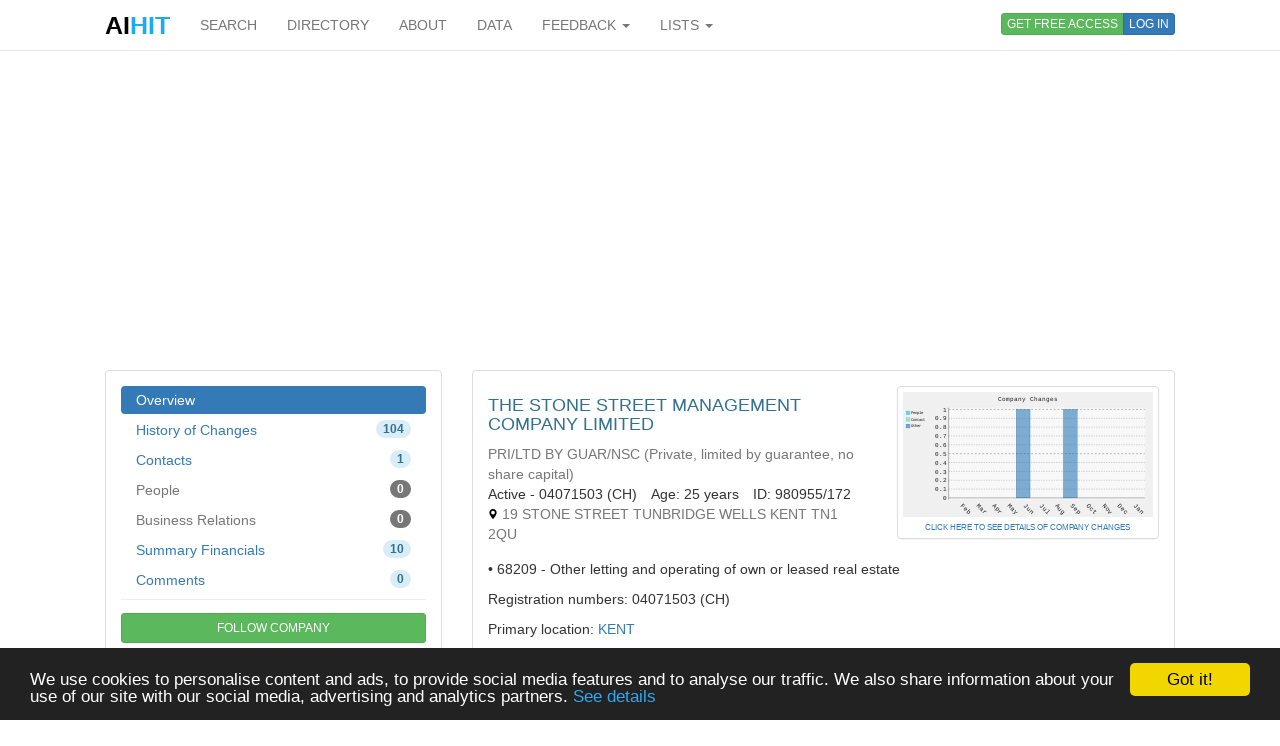

--- FILE ---
content_type: text/html; charset=utf-8
request_url: https://www.aihitdata.com/company/000EF7DB/the-stone-street-management-company-limited/overview
body_size: 11949
content:
<!DOCTYPE html>
<html lang="en">
    <head>
        
            <!-- Global site tag (gtag.js) - Google Analytics -->
            <script async src="https://www.googletagmanager.com/gtag/js?id=UA-10576731-7"></script>
            <script>
              window.dataLayer = window.dataLayer || [];
              function gtag(){dataLayer.push(arguments);}
              gtag('js', new Date());
              gtag('config', 'UA-10576731-7');
            </script>
        
        <meta charset="utf-8"/>
        <meta http-equiv="X-UA-Compatible" content="IE=edge"/>
        <meta name="viewport" content="width=device-width, initial-scale=1"/>
        <meta name="copyright" content="Zoral Services Limited"/>
        <meta name="author" content="Yurii Biurher"/>
        <link rel="apple-touch-icon" sizes="76x76" href="/apple-touch-icon.png"/>
        <link rel="icon" type="image/png" sizes="32x32" href="/favicon-32x32.png"/>
        <link rel="icon" type="image/png" sizes="16x16" href="/favicon-16x16.png"/>
        <link rel="manifest" href="/site.webmanifest"/>
        <meta name="msapplication-TileColor" content="#da532c"/>
        <meta name="theme-color" content="#ffffff"/>
        <meta name="description" content="THE STONE STREET MANAGEMENT COMPANY LIMITED Overview - company overview, contact details, management team and history of changes."/>
        <meta name="keywords" content="68209,and,company,contacts,estate,history,leased,letting,limited,management,of,operating,or,other,overview,own,real,stone,street,team,the"/>
        <meta name="google-site-verification" content="ML_8wxf3k3rAbFTtojz9RzDWFY3ouMilEWB2uUP7NXc"/>
        <meta name="msvalidate.01" content="A8A7D1FCA92DB12DBEBE582C39BC681B"/>
        
        <link rel="canonical" href="https://www.aihitdata.com/company/000EF7DB/the-stone-street-management-company-limited/overview"/>
        <title>THE STONE STREET MANAGEMENT COMPANY LIMITED - Overview | aiHit Data</title>
        <link rel="stylesheet" href="/static/css/bootstrap.min.css"/>
        <link rel="stylesheet" href="/static/css/aihit.9.css"/>
        <script src="https://ajax.googleapis.com/ajax/libs/jquery/1.12.4/jquery.min.js"></script>
        
        <script src="/static/js/bootstrap.min.js"></script>
        <script src="/static/js/aihit.2.js"></script>
        
        <meta property="og:title" content="THE STONE STREET MANAGEMENT COMPANY LIMITED - Overview | aiHit Data"/>
        <meta property="og:description" content="THE STONE STREET MANAGEMENT COMPANY LIMITED Overview - company overview, contact details, management team and history of changes."/>
        <meta property="og:url" content="https://www.aihitdata.com/company/000EF7DB/the-stone-street-management-company-limited/overview"/>
        <meta property="og:image" content="https://www.aihitdata.com/static/img/aihit-promo.jpg"/>
        
        <script data-ad-client="ca-pub-1763555357273221" async src="https://pagead2.googlesyndication.com/pagead/js/adsbygoogle.js"></script>
    </head>

    <body>
        <script>$SCRIPT_ROOT = "";</script>

        <div class="container">
            <nav class="navbar navbar-default navbar-fixed-top"><div class="container">
<div class="navbar-header">
    <button type="button" class="navbar-toggle collapsed" data-toggle="collapse" data-target=".navbar-collapse">
        <span class="sr-only">Toggle navigation</span>
        <span class="icon-bar"></span>
        <span class="icon-bar"></span>
        <span class="icon-bar"></span>
    </button>
    <a class="navbar-brand" href="/"><span style="color: #000000;">AI</span><span style="color: #1DABEF;">HIT</span></a>
</div>
<div class="collapse navbar-collapse">
    <ul class="nav navbar-nav">
        <li><a href="/">SEARCH</a></li>
        <li><a href="/directory/companies">DIRECTORY</a></li>
        <li><a href="/about">ABOUT</a></li>
        <li><a href="/datasets">DATA</a></li>
        <li class="dropdown">
            <a class="dropdown-toggle" data-toggle="dropdown" href="#">FEEDBACK <span class="caret"></span></a>
            <ul class="dropdown-menu" role="menu">
                <li><a rel="nofollow" href="/contact?next=https%3A//www.aihitdata.com/company/000EF7DB/the-stone-street-management-company-limited/overview">Comment on aiHit</a></li>
                <li><a rel="nofollow" href="/contact?s=1&amp;next=https%3A//www.aihitdata.com/company/000EF7DB/the-stone-street-management-company-limited/overview">Submit URL to aiHit</a></li>
            </ul>
        </li>
        <li class="dropdown">
            <a class="dropdown-toggle" data-toggle="dropdown" href="#">LISTS <span class="caret"></span></a>
            <ul class="dropdown-menu" role="menu">
                <li><a href="/worldwide-recent-changes">Worldwide Recent Changes</a></li>
                <li><a href="/lse-recent-changes">LSE Recent Changes</a></li>
                <li><a href="/aim-recent-changes">AIM Recent Changes</a></li>
                <li><a href="/fortune1000-recent-changes">Fortune 1000 Recent Changes</a></li>
                <li class="divider"></li>
                <li><a href="/most-popular-companies">Most Popular Companies</a></li>
                <li><a href="/most-discussed-companies">Most Discussed Companies</a></li>
                <li><a href="/most-liked-companies">Most Liked Companies</a></li>
                <li class="divider"></li>
                <li><a href="/recent-comments">Recent Comments</a></li>
            </ul>
        </li>
    </ul>
    
    
        <div class="nav navbar-nav navbar-right btn-group btn-group-xs">
            <a role="button" class="btn btn-xs btn-success navbar-btn" rel="nofollow" href="/register">GET FREE ACCESS</a>
            <a role="button" class="btn btn-xs btn-primary navbar-btn" rel="nofollow" href="/login?next=https%3A//www.aihitdata.com/company/000EF7DB/the-stone-street-management-company-limited/overview">LOG IN</a>
        </div>
    
    
</div>
</div></nav>
            
    

<div class="row" style="margin-bottom: 20px;"><div class="col-xs-12">

<ins class="adsbygoogle" style="display:block" data-ad-client="ca-pub-1763555357273221" data-ad-slot="1472980396" data-ad-format="auto" data-full-width-responsive="true"></ins>
<script>(adsbygoogle = window.adsbygoogle || []).push({});</script>

</div></div>
    <div class="row">
        <div class="col-md-4">
            <span id="cntrl" class="anchor"></span>
<div role="navigation" class="panel panel-default"><div class="panel-body">
    <ul class="nav nav-pills nav-stacked">
        <li class="active"><a style="padding-top: 4px; padding-bottom: 4px;" href="/company/000EF7DB/the-stone-street-management-company-limited/overview">Overview</a></li>
        <li><a style="padding-top: 4px; padding-bottom: 4px;" href="/company/000EF7DB/the-stone-street-management-company-limited/history"><span class="badge pull-right alert-info">104</span> History of Changes</a></li>
        <li><a style="padding-top: 4px; padding-bottom: 4px;" href="/company/000EF7DB/the-stone-street-management-company-limited/contacts"><span class="badge pull-right alert-info">1</span> Contacts</a></li>
        <li class="disabled"><a style="padding-top: 4px; padding-bottom: 4px;" href=""><span class="badge pull-right">0</span> People</a></li>
        <li class="disabled"><a style="padding-top: 4px; padding-bottom: 4px;" href=""><span class="badge pull-right">0</span> Business Relations</a></li>
        <li><a style="padding-top: 4px; padding-bottom: 4px;" href="/company/000EF7DB/the-stone-street-management-company-limited/summary-financials"><span class="badge pull-right alert-info">10</span> Summary Financials</a></li>
        <li><a style="padding-top: 4px; padding-bottom: 4px;" href="/company/000EF7DB/the-stone-street-management-company-limited/overview#comments"><span class="badge pull-right alert-info">0</span> Comments</a></li>
    </ul>

    <hr style="margin-top: 5px; margin-bottom: 13px;">

    
        <a role="button" id="ftcbtngu" class="btn btn-success btn-sm btn-block" rel="nofollow" href="/register">FOLLOW COMPANY</a>
    
</div></div>
            
        </div>
        <div class="col-md-8">
            <span id="main" class="anchor"></span>
            
            
                <div class="panel panel-default"><div class="panel-body">
    <div class="row">
        <div class="col-md-7">
            <h1 class="text-info">THE STONE STREET MANAGEMENT COMPANY LIMITED</h1>
            
            
            <div class="text-muted">PRI/LTD BY GUAR/NSC (Private, limited by guarantee, no share capital)</div>
            <ul class="list-inline" style="margin-bottom:0;">
                <li>Active - 04071503 (CH)</li>
                <li>Age: 25 years</li>
                <li>ID: 980955/172</li>
            </ul>
            <div class="text-muted"><i class="icon-sm icon-map-marker"></i> 19 STONE STREET TUNBRIDGE WELLS KENT TN1 2QU</div>
            
            
        </div>
        
        <div class="col-md-5">
            <div class="panel panel-default">
                <div class="panel-body" style="padding: 5px 5px 5px 5px;">
                    <embed type="image/svg+xml" src="[data-uri]"/>
                    <div class="text-center" style="font-size: 8px;"><a href="/company/000EF7DB/the-stone-street-management-company-limited/history">CLICK HERE TO SEE DETAILS OF COMPANY CHANGES</a></div>
                </div>
            </div>
        </div>
        
    </div>
    <div>&#8226; 68209 - Other letting and operating of own or leased real estate<br></div>
    
    
    
    <div style="margin-top: 10px;">Registration numbers: 04071503 (CH)</div>
    
    
        <div style="margin-top: 10px;">Primary location: 
            <a href="/search/companies?l=KENT">KENT</a>
            
        </div>
    
    
    <div style="margin-top: 10px;"><a href="/search/companies?mlt=000EF7DB" style="text-decoration: underline; font-size: 12px;">SEARCH FOR SIMILAR COMPANIES</a></div>
</div></div>


<div class="row">
    <div class="col-xs-12 col-md-4">
        <div class="panel panel-default">
            <div class="panel-body" style="font-size: 22px; height: 75px;">
                <ul class="list-inline text-center" style="margin-bottom: 0; margin-top: 10px;">
                    
                        <li><a rel="nofollow" href="/register" title="Like"><i class="icon icon-thumbs-up"></i></a> <span class="text-success">0</span></li>
                        <li><a rel="nofollow" href="/register" title="Dislike"><i class="icon icon-thumbs-down"></i></a> <span class="text-danger">0</span></li>
                    
                </ul>
            </div>
        </div>
    </div>
    <div class="col-xs-6 col-md-4">
        <div class="panel panel-default">
            <div class="panel-body text-center" style="height: 75px;">
                <div class="text-muted" style="font-size: 12px;">Interest Score</div>
                <div style="font-size: 24px;"><span class="text-success">4<i class="icon icon-arrow-up"></i></span></div>
            </div>
        </div>
    </div>
    <div class="col-xs-6 col-md-4">
        <div class="panel panel-default">
            <div class="panel-body text-center" style="height: 75px;">
                <div class="text-muted" style="font-size: 12px;">HIT Score</div>
                <div style="font-size: 24px;"><span class="text-danger">0.33<i class="icon icon-arrow-down"></i></span></div>
            </div>
        </div>
    </div>
</div>







<div class="panel panel-default">
    <div class="panel-body table-responsive">
        <h2 style="margin-top: 5px;">UK Company Data</h2>
        <table class="table table-condensed">
            <tr>
                <td><small><span class="text-muted"><b>Company number</b></span><br>04071503</small></td>
                <td><small><span class="text-muted"><b>Account category</b></span><br>DORMANT</small></td>
                <td><small><span class="text-muted"><b>Account ref. day</b></span><br>30</small></td>
                <td><small><span class="text-muted"><b>Account ref. month</b></span><br>9</small></td>
            </tr>
            <tr>
                <td><small><span class="text-muted"><b>Accounts next due date</b></span><br>2024-06-30</small></td>
                <td><small><span class="text-muted"><b>Accounts last made up date</b></span><br>2022-09-30</small></td>
                <td><small><span class="text-muted"><b>Returns next due date</b></span><br>2016-10-12</small></td>
                <td><small><span class="text-muted"><b>Returns last made up date</b></span><br>2015-09-14</small></td>
            </tr>
            <tr>
                <td><small><span class="text-muted"><b>Num. mort. charges</b></span><br>0</small></td>
                <td><small><span class="text-muted"><b>Num. mort. outstanding</b></span><br>0</small></td>
                <td><small><span class="text-muted"><b>Num. mort. part. satisfied</b></span><br>0</small></td>
                <td><small><span class="text-muted"><b>Num. mort. satisfied</b></span><br>0</small></td>
            </tr>
            <tr>
                <td><small><span class="text-muted"><b>Num. gen. partners</b></span><br>0</small></td>
                <td><small><span class="text-muted"><b>Num. lim. partners</b></span><br>0</small></td>
                <td><small></small></td>
                <td><small></small></td>
            </tr>
        </table>
    </div>
</div>





<div class="panel panel-default">
    <div class="panel-body">
        <h2 style="margin-top: 5px;">People Also Viewed</h2>
        <hr>
        <ol><li><a href="/company/02036A01/mobile-platform-hire-uk-limited/overview">MOBILE PLATFORM HIRE (UK) LIMITED</a></li><li><a href="/company/02D6C002/kissan-international/overview">KISSAN INTERNATIONAL</a> - <span class="text-success">kissanfood.com</span></li><li><a href="/company/00B5C803/insight-brokers/overview">INSIGHT BROKERS</a> - <span class="text-success">insightbrokers.com</span></li><li><a href="/company/01189C04/nursery-depot/overview">NURSERY DEPOT</a> - <span class="text-success">nurserydepotpa.com</span></li><li><a href="/company/00E58805/round-the-head/overview">ROUND THE HEAD</a> - <span class="text-success">roundthehead.com</span></li></ol>
    </div>
</div>




<span id="comments" class="anchor"></span>
<div class="panel panel-default">
    <div class="panel-body">
        <b><small>0 comments</small></b>
        
            <span class="pull-right"><a style="text-decoration: underline; cursor: pointer;" rel="nofollow" href="/register"><b><small>Add a comment</small></b></a></span>
        
        <hr style="margin-top: 7px; margin-bottom: 0;">
        
    </div>
</div>
            
        </div>
    </div>
    <div class="row" style="margin-bottom: 20px;"><div class="col-xs-12">

<ins class="adsbygoogle" style="display:block" data-ad-client="ca-pub-1763555357273221" data-ad-slot="7331260391" data-ad-format="auto" data-full-width-responsive="true"></ins>
<script>(adsbygoogle = window.adsbygoogle || []).push({});</script>

</div></div>

            <footer class="text-right text-muted"><small>&copy; 2008-2025 Zoral Services Limited. All rights reserved.<br>By continuing to use this website you agree to our <a href="/terms-and-conditions">terms and conditions</a>, <a href="/privacy-policy">privacy policy</a> and <a href="/cookie-policy">cookie policy</a>.</small></footer>
        </div>

        <script>window.cookieconsent_options = {"message":"We use cookies to personalise content and ads, to provide social media features and to analyse our traffic. We also share information about your use of our site with our social media, advertising and analytics partners.","dismiss":"Got it!","learnMore":"See details","link":"https://www.aihitdata.com/cookie-policy","theme":"dark-bottom"};</script>
        <script src="/static/js/cookieconsent.min.js"></script>

        <!-- 3.0.1, GCP -->
    </body>
</html>

--- FILE ---
content_type: text/html; charset=utf-8
request_url: https://www.google.com/recaptcha/api2/aframe
body_size: 268
content:
<!DOCTYPE HTML><html><head><meta http-equiv="content-type" content="text/html; charset=UTF-8"></head><body><script nonce="1vPs8VnRzXAVvLc3jhQF5g">/** Anti-fraud and anti-abuse applications only. See google.com/recaptcha */ try{var clients={'sodar':'https://pagead2.googlesyndication.com/pagead/sodar?'};window.addEventListener("message",function(a){try{if(a.source===window.parent){var b=JSON.parse(a.data);var c=clients[b['id']];if(c){var d=document.createElement('img');d.src=c+b['params']+'&rc='+(localStorage.getItem("rc::a")?sessionStorage.getItem("rc::b"):"");window.document.body.appendChild(d);sessionStorage.setItem("rc::e",parseInt(sessionStorage.getItem("rc::e")||0)+1);localStorage.setItem("rc::h",'1768780342682');}}}catch(b){}});window.parent.postMessage("_grecaptcha_ready", "*");}catch(b){}</script></body></html>